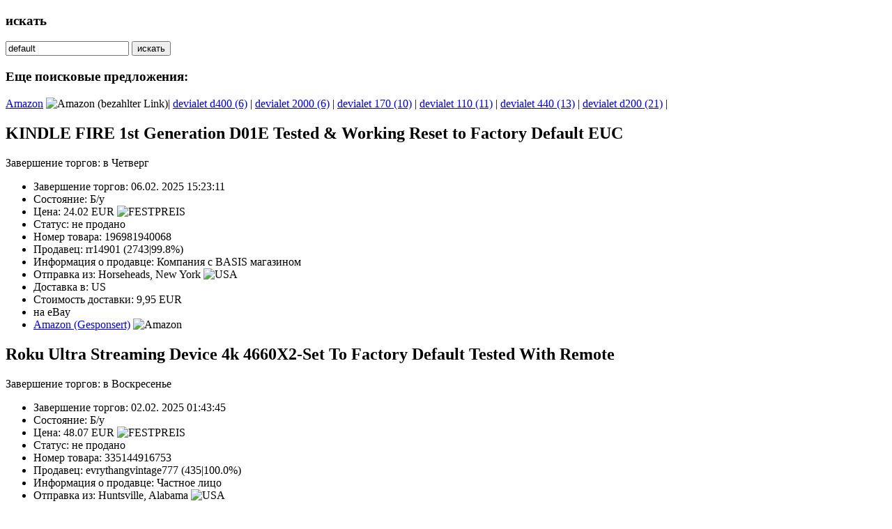

--- FILE ---
content_type: text/html; charset=UTF-8
request_url: https://ru.hifi-preise.com/default.html
body_size: 4876
content:
<!DOCTYPE HTML>
<html lang="ru">
	<head>
		<title>Default Законченные Торги</title>        
        <meta name="description" content="KINDLE FIRE 1st Generation D01E Tested & Working Reset to Factory Default EUC / Б/у / не продано, Roku Ultra  Streaming Device 4k 4660X2-Set To Factory Default "/>
        <link rel="canonical" href="https://ru.hifi-preise.com/default.html" />
        <link rel="next" href="https://ru.hifi-preise.com/default~2.html" />
        <meta charset="utf-8" />
		<meta name="viewport" content="width=device-width, initial-scale=1, user-scalable=yes" />
  <!--      <meta name="google-site-verification" content="X_bqKb-wktl2O7YotUle4UoBJ2-f2L2BNQmxTV7W4E4" /> -->
        <meta name="robots" content="index, follow" />
		<link rel="stylesheet" href="assets/css/main.css" />     
	</head>
	<body class="is-preload">

       
		<!-- Content -->
			<div id="content">
				<div class="inner">
                        <section class="box search">
                        <h3>искать</h3>
						<form method="get" action="suche.php">
							<input type="text" class="text" name="keyword" value="default" placeholder="искать" />
                            <input value="искать" type="submit" />
						</form>

					</section>
                                        <header><section><h3>Еще поисковые предложения:</h3></header><a rel="nofollow" href="goam.php?id=default">Amazon</a>  <img alt="Amazon" title="on AMAZON" src="images/flags/24/amazon_logo.png" width="32" height = "10" /> (bezahlter Link)| <a href="devialet+d400.html">devialet d400 (6)</a></span> | <a href="devialet+2000.html">devialet 2000 (6)</a></span> | <a href="devialet+170.html">devialet 170 (10)</a></span> | <a href="devialet+110.html">devialet 110 (11)</a></span> | <a href="devialet+440.html">devialet 440 (13)</a></span> | <a href="devialet+d200.html">devialet d200 (21)</a></span> | </ul></section>                    							
                  <!-- Post -->
						<article class="box post post-excerpt">
						<header>
						  <h2>KINDLE FIRE 1st Generation D01E Tested & Working Reset to Factory Default EUC</h2>
						</header>
						<div class="info">
						  <span class="date">Завершение торгов:  в Четверг</span>
						</div>
                      <ul>
					   <li>Завершение торгов: 06.02. 2025 15:23:11</li>
					   <li>Состояние: Б/у</li>
					   <li>Цена: 24.02 EUR  <img alt="FESTPREIS" title="Фиксированая цена"   src="images/ebay_sofort.gif" width="56" height="10" /></li>
                       <li class="red">Статус: не продано</li>
                       <li>Номер товара: 196981940068</li>
                       <li>Продавец: rr14901 (2743|99.8%)</li>
                       <li>Информация о продавце: Компания с BASIS магазином</li>
                       <li>Отправка из: Horseheads, New York  <img alt="USA" title="USA"   src="images/flags/24/USA.png" width="24" height = "24"/> </li>
                       <li>Доставка в: US</li>
                       <li>Стоимость доставки: 9,95 EUR</li>
                       <li>на eBay  </li>
                       <li class= "red"><a rel="nofollow" href="goam.php?id=default">Amazon (Gesponsert)</a>  <img alt="Amazon" title="на Амазоне" src="images/flags/24/amazon_logo.png" width="32" height = "10" /> </li>
                      </ul>
 					</article>
                  <!-- Post -->
						<article class="box post post-excerpt">
						<header>
						  <h2>Roku Ultra  Streaming Device 4k 4660X2-Set To Factory Default Tested With Remote</h2>
						</header>
						<div class="info">
						  <span class="date">Завершение торгов:  в Воскресенье</span>
						</div>
                      <ul>
					   <li>Завершение торгов: 02.02. 2025 01:43:45</li>
					   <li>Состояние: Б/у</li>
					   <li>Цена: 48.07 EUR  <img alt="FESTPREIS" title="Фиксированая цена"   src="images/ebay_sofort.gif" width="56" height="10" /></li>
                       <li class="red">Статус: не продано</li>
                       <li>Номер товара: 335144916753</li>
                       <li>Продавец: evrythangvintage777 (435|100.0%)</li>
                       <li>Информация о продавце: Частное лицо</li>
                       <li>Отправка из: Huntsville, Alabama  <img alt="USA" title="USA"   src="images/flags/24/USA.png" width="24" height = "24"/> </li>
                       <li>Доставка в: Worldwide</li>
                       <li>Стоимость доставки:  EUR</li>
                       <li>на eBay  </li>
                       <li class= "red"><a rel="nofollow" href="goam.php?id=default">Amazon (Gesponsert)</a>  <img alt="Amazon" title="на Амазоне" src="images/flags/24/amazon_logo.png" width="32" height = "10" /> </li>
                      </ul>
 					</article>
                  <!-- Post -->
						<article class="box post post-excerpt">
						<header>
						  <h2>KINDLE FIRE 1st Generation D01E Tested & Working Reset to Factory Default EUC</h2>
						</header>
						<div class="info">
						  <span class="date">Завершение торгов:  в Четверг</span>
						</div>
                      <ul>
					   <li>Завершение торгов: 30.01. 2025 14:53:12</li>
					   <li>Состояние: Б/у</li>
					   <li>Цена: 23.89 EUR  <img alt="FESTPREIS" title="Фиксированая цена"   src="images/ebay_sofort.gif" width="56" height="10" /></li>
                       <li class="red">Статус: не продано</li>
                       <li>Номер товара: 196965367727</li>
                       <li>Продавец: rr14901 (2733|99.8%)</li>
                       <li>Информация о продавце: Компания с BASIS магазином</li>
                       <li>Отправка из: Horseheads, New York  <img alt="USA" title="USA"   src="images/flags/24/USA.png" width="24" height = "24"/> </li>
                       <li>Доставка в: US</li>
                       <li>Стоимость доставки: 9,95 EUR</li>
                       <li>на eBay  </li>
                       <li class= "red"><a rel="nofollow" href="goam.php?id=default">Amazon (Gesponsert)</a>  <img alt="Amazon" title="на Амазоне" src="images/flags/24/amazon_logo.png" width="32" height = "10" /> </li>
                      </ul>
 					</article>
                  <!-- Post -->
						<article class="box post post-excerpt">
						<header>
						  <h2>KINDLE FIRE 1st Generation D01E Tested & Working Reset to Factory Default EUC</h2>
						</header>
						<div class="info">
						  <span class="date">Завершение торгов:  в Четверг</span>
						</div>
                      <ul>
					   <li>Завершение торгов: 23.01. 2025 15:11:59</li>
					   <li>Состояние: Б/у</li>
					   <li>Цена: 23.77 EUR  <img alt="FESTPREIS" title="Фиксированая цена"   src="images/ebay_sofort.gif" width="56" height="10" /></li>
                       <li class="red">Статус: не продано</li>
                       <li>Номер товара: 196952767888</li>
                       <li>Продавец: rr14901 (2721|99.7%)</li>
                       <li>Информация о продавце: Компания с BASIS магазином</li>
                       <li>Отправка из: Horseheads, New York  <img alt="USA" title="USA"   src="images/flags/24/USA.png" width="24" height = "24"/> </li>
                       <li>Доставка в: US</li>
                       <li>Стоимость доставки: 9,95 EUR</li>
                       <li>на eBay  </li>
                       <li class= "red"><a rel="nofollow" href="goam.php?id=default">Amazon (Gesponsert)</a>  <img alt="Amazon" title="на Амазоне" src="images/flags/24/amazon_logo.png" width="32" height = "10" /> </li>
                      </ul>
 					</article>
                  <!-- Post -->
						<article class="box post post-excerpt">
						<header>
						  <h2>KINDLE FIRE 1st Generation D01E Tested & Working Reset to Factory Default EUC</h2>
						</header>
						<div class="info">
						  <span class="date">Завершение торгов:  в Пятницу</span>
						</div>
                      <ul>
					   <li>Завершение торгов: 03.01. 2025 00:45:36</li>
					   <li>Состояние: Б/у</li>
					   <li>Цена: 23.75 EUR  <img alt="FESTPREIS" title="Фиксированая цена"   src="images/ebay_sofort.gif" width="56" height="10" /></li>
                       <li class="red">Статус: не продано</li>
                       <li>Номер товара: 196913670616</li>
                       <li>Продавец: rr14901 (2690|100.0%)</li>
                       <li>Информация о продавце: Компания с BASIS магазином</li>
                       <li>Отправка из: Horseheads, New York  <img alt="USA" title="USA"   src="images/flags/24/USA.png" width="24" height = "24"/> </li>
                       <li>Доставка в: US</li>
                       <li>Стоимость доставки: 9,95 EUR</li>
                       <li>на eBay  </li>
                       <li class= "red"><a rel="nofollow" href="goam.php?id=default">Amazon (Gesponsert)</a>  <img alt="Amazon" title="на Амазоне" src="images/flags/24/amazon_logo.png" width="32" height = "10" /> </li>
                      </ul>
 					</article>
                  <!-- Post -->
						<article class="box post post-excerpt">
						<header>
						  <h2>KINDLE FIRE 1st Generation D01E Tested & Working Reset to Factory Default EUC</h2>
						</header>
						<div class="info">
						  <span class="date">Завершение торгов:  в Четверг</span>
						</div>
                      <ul>
					   <li>Завершение торгов: 26.12. 2024 15:47:29</li>
					   <li>Состояние: Б/у</li>
					   <li>Цена: 24.02 EUR  <img alt="FESTPREIS" title="Фиксированая цена"   src="images/ebay_sofort.gif" width="56" height="10" /></li>
                       <li class="red">Статус: не продано</li>
                       <li>Номер товара: 196904577842</li>
                       <li>Продавец: rr14901 (2683|100.0%)</li>
                       <li>Информация о продавце: Компания с BASIS магазином</li>
                       <li>Отправка из: Horseheads, New York  <img alt="USA" title="USA"   src="images/flags/24/USA.png" width="24" height = "24"/> </li>
                       <li>Доставка в: US</li>
                       <li>Стоимость доставки: 9,95 EUR</li>
                       <li>на eBay  </li>
                       <li class= "red"><a rel="nofollow" href="goam.php?id=default">Amazon (Gesponsert)</a>  <img alt="Amazon" title="на Амазоне" src="images/flags/24/amazon_logo.png" width="32" height = "10" /> </li>
                      </ul>
 					</article>
                  <!-- Post -->
						<article class="box post post-excerpt">
						<header>
						  <h2>KINDLE FIRE 1st Generation D01E Tested & Working Reset to Factory Default EUC</h2>
						</header>
						<div class="info">
						  <span class="date">Завершение торгов:  в Четверг</span>
						</div>
                      <ul>
					   <li>Завершение торгов: 05.12. 2024 16:52:10</li>
					   <li>Состояние: Б/у</li>
					   <li>Цена: 23.97 EUR  <img alt="FESTPREIS" title="Фиксированая цена"   src="images/ebay_sofort.gif" width="56" height="10" /></li>
                       <li class="red">Статус: не продано</li>
                       <li>Номер товара: 196855858763</li>
                       <li>Продавец: rr14901 (2640|100.0%)</li>
                       <li>Информация о продавце: Компания с BASIS магазином</li>
                       <li>Отправка из: Horseheads, New York  <img alt="USA" title="USA"   src="images/flags/24/USA.png" width="24" height = "24"/> </li>
                       <li>Доставка в: US</li>
                       <li>Стоимость доставки: 9,95 EUR</li>
                       <li>на eBay  </li>
                       <li class= "red"><a rel="nofollow" href="goam.php?id=default">Amazon (Gesponsert)</a>  <img alt="Amazon" title="на Амазоне" src="images/flags/24/amazon_logo.png" width="32" height = "10" /> </li>
                      </ul>
 					</article>
                  <!-- Post -->
						<article class="box post post-excerpt">
						<header>
						  <h2>KINDLE FIRE 1st Generation D01E Tested & Working Reset to Factory Default EUC</h2>
						</header>
						<div class="info">
						  <span class="date">Завершение торгов:  в Четверг</span>
						</div>
                      <ul>
					   <li>Завершение торгов: 28.11. 2024 18:01:01</li>
					   <li>Состояние: Б/у</li>
					   <li>Цена: 24.02 EUR  <img alt="FESTPREIS" title="Фиксированая цена"   src="images/ebay_sofort.gif" width="56" height="10" /></li>
                       <li class="red">Статус: не продано</li>
                       <li>Номер товара: 196835490185</li>
                       <li>Продавец: rr14901 (2625|100.0%)</li>
                       <li>Информация о продавце: Компания с BASIS магазином</li>
                       <li>Отправка из: Horseheads, New York  <img alt="USA" title="USA"   src="images/flags/24/USA.png" width="24" height = "24"/> </li>
                       <li>Доставка в: US</li>
                       <li>Стоимость доставки: 9,95 EUR</li>
                       <li>на eBay  </li>
                       <li class= "red"><a rel="nofollow" href="goam.php?id=default">Amazon (Gesponsert)</a>  <img alt="Amazon" title="на Амазоне" src="images/flags/24/amazon_logo.png" width="32" height = "10" /> </li>
                      </ul>
 					</article>
                  <!-- Post -->
						<article class="box post post-excerpt">
						<header>
						  <h2>KINDLE FIRE 1st Generation D01E Tested & Working Reset to Factory Default EUC</h2>
						</header>
						<div class="info">
						  <span class="date">Завершение торгов:  в Четверг</span>
						</div>
                      <ul>
					   <li>Завершение торгов: 21.11. 2024 16:04:38</li>
					   <li>Состояние: Б/у</li>
					   <li>Цена: 23.82 EUR  <img alt="FESTPREIS" title="Фиксированая цена"   src="images/ebay_sofort.gif" width="56" height="10" /></li>
                       <li class="red">Статус: не продано</li>
                       <li>Номер товара: 196811902457</li>
                       <li>Продавец: rr14901 (2609|100.0%)</li>
                       <li>Информация о продавце: Компания с BASIS магазином</li>
                       <li>Отправка из: Horseheads, New York  <img alt="USA" title="USA"   src="images/flags/24/USA.png" width="24" height = "24"/> </li>
                       <li>Доставка в: US</li>
                       <li>Стоимость доставки: 9,95 EUR</li>
                       <li>на eBay  </li>
                       <li class= "red"><a rel="nofollow" href="goam.php?id=default">Amazon (Gesponsert)</a>  <img alt="Amazon" title="на Амазоне" src="images/flags/24/amazon_logo.png" width="32" height = "10" /> </li>
                      </ul>
 					</article>
                  <!-- Post -->
						<article class="box post post-excerpt">
						<header>
						  <h2>KINDLE FIRE 1st Generation D01E Tested & Working Reset to Factory Default EUC</h2>
						</header>
						<div class="info">
						  <span class="date">Завершение торгов:  в Четверг</span>
						</div>
                      <ul>
					   <li>Завершение торгов: 14.11. 2024 15:39:34</li>
					   <li>Состояние: Б/у</li>
					   <li>Цена: 23.74 EUR  <img alt="FESTPREIS" title="Фиксированая цена"   src="images/ebay_sofort.gif" width="56" height="10" /></li>
                       <li class="red">Статус: не продано</li>
                       <li>Номер товара: 196712995662</li>
                       <li>Продавец: rr14901 (2565|100.0%)</li>
                       <li>Информация о продавце: Компания с BASIS магазином</li>
                       <li>Отправка из: Horseheads, New York  <img alt="USA" title="USA"   src="images/flags/24/USA.png" width="24" height = "24"/> </li>
                       <li>Доставка в: US</li>
                       <li>Стоимость доставки: 9,95 EUR</li>
                       <li>на eBay  </li>
                       <li class= "red"><a rel="nofollow" href="goam.php?id=default">Amazon (Gesponsert)</a>  <img alt="Amazon" title="на Амазоне" src="images/flags/24/amazon_logo.png" width="32" height = "10" /> </li>
                      </ul>
 					</article>
                  <!-- Post -->
						<article class="box post post-excerpt">
						<header>
						  <h2>KINDLE FIRE 1st Generation D01E Tested & Working Reset to Factory Default EUC</h2>
						</header>
						<div class="info">
						  <span class="date">Завершение торгов:  в Четверг</span>
						</div>
                      <ul>
					   <li>Завершение торгов: 10.10. 2024 14:06:08</li>
					   <li>Состояние: Б/у</li>
					   <li>Цена: 23.26 EUR  <img alt="FESTPREIS" title="Фиксированая цена"   src="images/ebay_sofort.gif" width="56" height="10" /></li>
                       <li class="red">Статус: не продано</li>
                       <li>Номер товара: 196672404273</li>
                       <li>Продавец: rr14901 (2552|100.0%)</li>
                       <li>Информация о продавце: Компания с BASIS магазином</li>
                       <li>Отправка из: Horseheads, New York  <img alt="USA" title="USA"   src="images/flags/24/USA.png" width="24" height = "24"/> </li>
                       <li>Доставка в: US</li>
                       <li>Стоимость доставки: 9,95 EUR</li>
                       <li>на eBay  </li>
                       <li class= "red"><a rel="nofollow" href="goam.php?id=default">Amazon (Gesponsert)</a>  <img alt="Amazon" title="на Амазоне" src="images/flags/24/amazon_logo.png" width="32" height = "10" /> </li>
                      </ul>
 					</article>
                  <!-- Post -->
						<article class="box post post-excerpt">
						<header>
						  <h2>KINDLE FIRE 1st Generation D01E Tested & Working Reset to Factory Default EUC</h2>
						</header>
						<div class="info">
						  <span class="date">Завершение торгов:  в Четверг</span>
						</div>
                      <ul>
					   <li>Завершение торгов: 26.09. 2024 14:08:22</li>
					   <li>Состояние: Б/у</li>
					   <li>Цена: 23.01 EUR  <img alt="FESTPREIS" title="Фиксированая цена"   src="images/ebay_sofort.gif" width="56" height="10" /></li>
                       <li class="red">Статус: не продано</li>
                       <li>Номер товара: 196651540113</li>
                       <li>Продавец: rr14901 (2540|100.0%)</li>
                       <li>Информация о продавце: Компания с BASIS магазином</li>
                       <li>Отправка из: Horseheads, New York  <img alt="USA" title="USA"   src="images/flags/24/USA.png" width="24" height = "24"/> </li>
                       <li>Доставка в: US</li>
                       <li>Стоимость доставки: 9,95 EUR</li>
                       <li>на eBay  </li>
                       <li class= "red"><a rel="nofollow" href="goam.php?id=default">Amazon (Gesponsert)</a>  <img alt="Amazon" title="на Амазоне" src="images/flags/24/amazon_logo.png" width="32" height = "10" /> </li>
                      </ul>
 					</article>
                  <!-- Post -->
						<article class="box post post-excerpt">
						<header>
						  <h2>KINDLE FIRE 1st Generation D01E Tested & Working Reset to Factory Default EUC</h2>
						</header>
						<div class="info">
						  <span class="date">Завершение торгов:  в Четверг</span>
						</div>
                      <ul>
					   <li>Завершение торгов: 22.08. 2024 15:01:51</li>
					   <li>Состояние: Б/у</li>
					   <li>Цена: 22.64 EUR  <img alt="FESTPREIS" title="Фиксированая цена"   src="images/ebay_sofort.gif" width="56" height="10" /></li>
                       <li class="red">Статус: не продано</li>
                       <li>Номер товара: 196522447099</li>
                       <li>Продавец: rr14901 (2516|100.0%)</li>
                       <li>Информация о продавце: Компания с BASIS магазином</li>
                       <li>Отправка из: Horseheads, New York  <img alt="USA" title="USA"   src="images/flags/24/USA.png" width="24" height = "24"/> </li>
                       <li>Доставка в: US</li>
                       <li>Стоимость доставки: 9,95 EUR</li>
                       <li>на eBay  </li>
                       <li class= "red"><a rel="nofollow" href="goam.php?id=default">Amazon (Gesponsert)</a>  <img alt="Amazon" title="на Амазоне" src="images/flags/24/amazon_logo.png" width="32" height = "10" /> </li>
                      </ul>
 					</article>
                  <!-- Post -->
						<article class="box post post-excerpt">
						<header>
						  <h2>KINDLE FIRE 1st Generation D01E Tested & Working Reset to Factory Default EUC</h2>
						</header>
						<div class="info">
						  <span class="date">Завершение торгов:  в Четверг</span>
						</div>
                      <ul>
					   <li>Завершение торгов: 25.07. 2024 13:49:46</li>
					   <li>Состояние: Б/у</li>
					   <li>Цена: 22.35 EUR  <img alt="FESTPREIS" title="Фиксированая цена"   src="images/ebay_sofort.gif" width="56" height="10" /></li>
                       <li class="red">Статус: не продано</li>
                       <li>Номер товара: 196496051150</li>
                       <li>Продавец: rr14901 (2515|100.0%)</li>
                       <li>Информация о продавце: Компания с BASIS магазином</li>
                       <li>Отправка из: Horseheads, New York  <img alt="USA" title="USA"   src="images/flags/24/USA.png" width="24" height = "24"/> </li>
                       <li>Доставка в: US</li>
                       <li>Стоимость доставки: 9,95 EUR</li>
                       <li>на eBay  </li>
                       <li class= "red"><a rel="nofollow" href="goam.php?id=default">Amazon (Gesponsert)</a>  <img alt="Amazon" title="на Амазоне" src="images/flags/24/amazon_logo.png" width="32" height = "10" /> </li>
                      </ul>
 					</article>
                  <!-- Post -->
						<article class="box post post-excerpt">
						<header>
						  <h2>KINDLE FIRE 1st Generation D01E Tested & Working Reset to Factory Default EUC</h2>
						</header>
						<div class="info">
						  <span class="date">Завершение торгов:  в Четверг</span>
						</div>
                      <ul>
					   <li>Завершение торгов: 11.07. 2024 13:04:02</li>
					   <li>Состояние: Б/у</li>
					   <li>Цена: 22.42 EUR  <img alt="FESTPREIS" title="Фиксированая цена"   src="images/ebay_sofort.gif" width="56" height="10" /></li>
                       <li class="red">Статус: не продано</li>
                       <li>Номер товара: 196469387057</li>
                       <li>Продавец: rr14901 (2510|100.0%)</li>
                       <li>Информация о продавце: Компания с BASIS магазином</li>
                       <li>Отправка из: Horseheads, New York  <img alt="USA" title="USA"   src="images/flags/24/USA.png" width="24" height = "24"/> </li>
                       <li>Доставка в: US</li>
                       <li>Стоимость доставки: 9,95 EUR</li>
                       <li>на eBay  </li>
                       <li class= "red"><a rel="nofollow" href="goam.php?id=default">Amazon (Gesponsert)</a>  <img alt="Amazon" title="на Амазоне" src="images/flags/24/amazon_logo.png" width="32" height = "10" /> </li>
                      </ul>
 					</article>
                  <!-- Post -->
						<article class="box post post-excerpt">
						<header>
						  <h2>KINDLE FIRE 1st Generation D01E Tested & Working Reset to Factory Default EUC</h2>
						</header>
						<div class="info">
						  <span class="date">Завершение торгов:  в Четверг</span>
						</div>
                      <ul>
					   <li>Завершение торгов: 27.06. 2024 14:28:38</li>
					   <li>Состояние: Б/у</li>
					   <li>Цена: 22.53 EUR  <img alt="FESTPREIS" title="Фиксированая цена"   src="images/ebay_sofort.gif" width="56" height="10" /></li>
                       <li class="red">Статус: не продано</li>
                       <li>Номер товара: 196442516360</li>
                       <li>Продавец: rr14901 (2504|100.0%)</li>
                       <li>Информация о продавце: Компания с BASIS магазином</li>
                       <li>Отправка из: Horseheads, New York  <img alt="USA" title="USA"   src="images/flags/24/USA.png" width="24" height = "24"/> </li>
                       <li>Доставка в: US</li>
                       <li>Стоимость доставки: 9,95 EUR</li>
                       <li>на eBay  </li>
                       <li class= "red"><a rel="nofollow" href="goam.php?id=default">Amazon (Gesponsert)</a>  <img alt="Amazon" title="на Амазоне" src="images/flags/24/amazon_logo.png" width="32" height = "10" /> </li>
                      </ul>
 					</article>
                  <!-- Post -->
						<article class="box post post-excerpt">
						<header>
						  <h2>KINDLE FIRE 1st Generation D01E Tested & Working Reset to Factory Default EUC</h2>
						</header>
						<div class="info">
						  <span class="date">Завершение торгов:  в Четверг</span>
						</div>
                      <ul>
					   <li>Завершение торгов: 23.05. 2024 14:18:54</li>
					   <li>Состояние: Б/у</li>
					   <li>Цена: 23.37 EUR  <img alt="FESTPREIS" title="Фиксированая цена"   src="images/ebay_sofort.gif" width="56" height="10" /></li>
                       <li class="red">Статус: не продано</li>
                       <li>Номер товара: 196398096275</li>
                       <li>Продавец: rr14901 (2440|100.0%)</li>
                       <li>Информация о продавце: Компания с BASIS магазином</li>
                       <li>Отправка из: Horseheads, New York  <img alt="USA" title="USA"   src="images/flags/24/USA.png" width="24" height = "24"/> </li>
                       <li>Доставка в: US</li>
                       <li>Стоимость доставки: 9,95 EUR</li>
                       <li>на eBay  </li>
                       <li class= "red"><a rel="nofollow" href="goam.php?id=default">Amazon (Gesponsert)</a>  <img alt="Amazon" title="на Амазоне" src="images/flags/24/amazon_logo.png" width="32" height = "10" /> </li>
                      </ul>
 					</article>
                  <!-- Post -->
						<article class="box post post-excerpt">
						<header>
						  <h2>KINDLE FIRE 1st Generation D01E Tested & Working Reset to Factory Default EUC</h2>
						</header>
						<div class="info">
						  <span class="date">Завершение торгов:  в Четверг</span>
						</div>
                      <ul>
					   <li>Завершение торгов: 25.04. 2024 14:02:17</li>
					   <li>Состояние: Б/у</li>
					   <li>Цена: 23.39 EUR  <img alt="FESTPREIS" title="Фиксированая цена"   src="images/ebay_sofort.gif" width="56" height="10" /></li>
                       <li class="red">Статус: не продано</li>
                       <li>Номер товара: 196317153303</li>
                       <li>Продавец: rr14901 (2394|100.0%)</li>
                       <li>Информация о продавце: Компания с BASIS магазином</li>
                       <li>Отправка из: Horseheads, New York  <img alt="USA" title="USA"   src="images/flags/24/USA.png" width="24" height = "24"/> </li>
                       <li>Доставка в: US</li>
                       <li>Стоимость доставки: 9,95 EUR</li>
                       <li>на eBay  </li>
                       <li class= "red"><a rel="nofollow" href="goam.php?id=default">Amazon (Gesponsert)</a>  <img alt="Amazon" title="на Амазоне" src="images/flags/24/amazon_logo.png" width="32" height = "10" /> </li>
                      </ul>
 					</article>
                  <!-- Post -->
						<article class="box post post-excerpt">
						<header>
						  <h2>KINDLE FIRE 1st Generation D01E Tested & Working Reset to Factory Default EUC</h2>
						</header>
						<div class="info">
						  <span class="date">Завершение торгов:  в Четверг</span>
						</div>
                      <ul>
					   <li>Завершение торгов: 28.03. 2024 14:52:34</li>
					   <li>Состояние: Б/у</li>
					   <li>Цена: 23.41 EUR  <img alt="FESTPREIS" title="Фиксированая цена"   src="images/ebay_sofort.gif" width="56" height="10" /></li>
                       <li class="red">Статус: не продано</li>
                       <li>Номер товара: 196305520806</li>
                       <li>Продавец: rr14901 (2387|100.0%)</li>
                       <li>Информация о продавце: Компания с BASIS магазином</li>
                       <li>Отправка из: Horseheads, New York  <img alt="USA" title="USA"   src="images/flags/24/USA.png" width="24" height = "24"/> </li>
                       <li>Доставка в: US</li>
                       <li>Стоимость доставки: 9,95 EUR</li>
                       <li>на eBay  </li>
                       <li class= "red"><a rel="nofollow" href="goam.php?id=default">Amazon (Gesponsert)</a>  <img alt="Amazon" title="на Амазоне" src="images/flags/24/amazon_logo.png" width="32" height = "10" /> </li>
                      </ul>
 					</article>
                  <!-- Post -->
						<article class="box post post-excerpt">
						<header>
						  <h2>KINDLE FIRE 1st Generation D01E Tested & Working Reset to Factory Default EUC</h2>
						</header>
						<div class="info">
						  <span class="date">Завершение торгов:  в Четверг</span>
						</div>
                      <ul>
					   <li>Завершение торгов: 21.03. 2024 13:24:05</li>
					   <li>Состояние: Б/у</li>
					   <li>Цена: 23.09 EUR  <img alt="FESTPREIS" title="Фиксированая цена"   src="images/ebay_sofort.gif" width="56" height="10" /></li>
                       <li class="red">Статус: не продано</li>
                       <li>Номер товара: 196282046010</li>
                       <li>Продавец: rr14901 (2371|100.0%)</li>
                       <li>Информация о продавце: Компания с BASIS магазином</li>
                       <li>Отправка из: Horseheads, New York  <img alt="USA" title="USA"   src="images/flags/24/USA.png" width="24" height = "24"/> </li>
                       <li>Доставка в: US</li>
                       <li>Стоимость доставки: 9,95 EUR</li>
                       <li>на eBay  </li>
                       <li class= "red"><a rel="nofollow" href="goam.php?id=default">Amazon (Gesponsert)</a>  <img alt="Amazon" title="на Амазоне" src="images/flags/24/amazon_logo.png" width="32" height = "10" /> </li>
                      </ul>
 					</article>
                  <!-- Post -->
						<article class="box post post-excerpt">
						<header>
						  <h2>KINDLE FIRE 1st Generation D01E Tested & Working Reset to Factory Default EUC</h2>
						</header>
						<div class="info">
						  <span class="date">Завершение торгов:  в Четверг</span>
						</div>
                      <ul>
					   <li>Завершение торгов: 07.03. 2024 14:50:46</li>
					   <li>Состояние: Б/у</li>
					   <li>Цена: 23.09 EUR  <img alt="FESTPREIS" title="Фиксированая цена"   src="images/ebay_sofort.gif" width="56" height="10" /></li>
                       <li class="red">Статус: не продано</li>
                       <li>Номер товара: 196270472368</li>
                       <li>Продавец: rr14901 (2359|100.0%)</li>
                       <li>Информация о продавце: Компания с BASIS магазином</li>
                       <li>Отправка из: Horseheads, New York  <img alt="USA" title="USA"   src="images/flags/24/USA.png" width="24" height = "24"/> </li>
                       <li>Доставка в: US</li>
                       <li>Стоимость доставки: 9,95 EUR</li>
                       <li>на eBay  </li>
                       <li class= "red"><a rel="nofollow" href="goam.php?id=default">Amazon (Gesponsert)</a>  <img alt="Amazon" title="на Амазоне" src="images/flags/24/amazon_logo.png" width="32" height = "10" /> </li>
                      </ul>
 					</article>
                  <!-- Post -->
						<article class="box post post-excerpt">
						<header>
						  <h2>KINDLE FIRE 1st Generation D01E Tested & Working Reset to Factory Default EUC</h2>
						</header>
						<div class="info">
						  <span class="date">Завершение торгов:  в Четверг</span>
						</div>
                      <ul>
					   <li>Завершение торгов: 29.02. 2024 15:14:57</li>
					   <li>Состояние: Б/у</li>
					   <li>Цена: 23.01 EUR  <img alt="FESTPREIS" title="Фиксированая цена"   src="images/ebay_sofort.gif" width="56" height="10" /></li>
                       <li class="red">Статус: не продано</li>
                       <li>Номер товара: 196258652964</li>
                       <li>Продавец: rr14901 (2349|100.0%)</li>
                       <li>Информация о продавце: Компания с BASIS магазином</li>
                       <li>Отправка из: Horseheads, New York  <img alt="USA" title="USA"   src="images/flags/24/USA.png" width="24" height = "24"/> </li>
                       <li>Доставка в: US</li>
                       <li>Стоимость доставки: 9,95 EUR</li>
                       <li>на eBay  </li>
                       <li class= "red"><a rel="nofollow" href="goam.php?id=default">Amazon (Gesponsert)</a>  <img alt="Amazon" title="на Амазоне" src="images/flags/24/amazon_logo.png" width="32" height = "10" /> </li>
                      </ul>
 					</article>
                  <!-- Post -->
						<article class="box post post-excerpt">
						<header>
						  <h2>KINDLE FIRE 1st Generation D01E Tested & Working Reset to Factory Default EUC</h2>
						</header>
						<div class="info">
						  <span class="date">Завершение торгов:  в Четверг</span>
						</div>
                      <ul>
					   <li>Завершение торгов: 01.02. 2024 15:40:48</li>
					   <li>Состояние: Б/у</li>
					   <li>Цена: 23.02 EUR  <img alt="FESTPREIS" title="Фиксированая цена"   src="images/ebay_sofort.gif" width="56" height="10" /></li>
                       <li class="red">Статус: не продано</li>
                       <li>Номер товара: 196209756914</li>
                       <li>Продавец: rr14901 (2323|100.0%)</li>
                       <li>Информация о продавце: Компания с BASIS магазином</li>
                       <li>Отправка из: Horseheads, New York  <img alt="USA" title="USA"   src="images/flags/24/USA.png" width="24" height = "24"/> </li>
                       <li>Доставка в: US</li>
                       <li>Стоимость доставки: 9,95 EUR</li>
                       <li>на eBay  </li>
                       <li class= "red"><a rel="nofollow" href="goam.php?id=default">Amazon (Gesponsert)</a>  <img alt="Amazon" title="на Амазоне" src="images/flags/24/amazon_logo.png" width="32" height = "10" /> </li>
                      </ul>
 					</article>
                  <!-- Post -->
						<article class="box post post-excerpt">
						<header>
						  <h2>KINDLE FIRE 1st Generation D01E Tested & Working Reset to Factory Default EUC</h2>
						</header>
						<div class="info">
						  <span class="date">Завершение торгов:  в Четверг</span>
						</div>
                      <ul>
					   <li>Завершение торгов: 25.01. 2024 16:03:10</li>
					   <li>Состояние: Б/у</li>
					   <li>Цена: 23.16 EUR  <img alt="FESTPREIS" title="Фиксированая цена"   src="images/ebay_sofort.gif" width="56" height="10" /></li>
                       <li class="red">Статус: не продано</li>
                       <li>Номер товара: 196183612403</li>
                       <li>Продавец: rr14901 (2314|100.0%)</li>
                       <li>Информация о продавце: Компания с BASIS магазином</li>
                       <li>Отправка из: Horseheads, New York  <img alt="USA" title="USA"   src="images/flags/24/USA.png" width="24" height = "24"/> </li>
                       <li>Доставка в: US</li>
                       <li>Стоимость доставки: 9,95 EUR</li>
                       <li>на eBay  </li>
                       <li class= "red"><a rel="nofollow" href="goam.php?id=default">Amazon (Gesponsert)</a>  <img alt="Amazon" title="на Амазоне" src="images/flags/24/amazon_logo.png" width="32" height = "10" /> </li>
                      </ul>
 					</article>




					<!-- Pagination -->
<div class="pagination"><div class="pages"><a href="#" class="active">1</a><a href="default~2.html">2</a><a href="default~3.html">3</a><a href="default~4.html">4</a><a href="default~5.html">5</a><a href="default~6.html">6</a></div></div>	

				</div>
			</div>
		<!-- Sidebar -->
			<div id="sidebar">
                <a href="/"><img alt="hifi-preise.com Finden - Analysieren - Kaufen" src="/images/logo_hifi-preise.png" width="170" height="43" /></a>
				<!-- Logo -->
					<h1 id="logo"><a href="default.html">Default</a></h1>
 				<!-- Nav -->
					<nav id="nav">                                    
						<ul>
<li><h2>Фильтр товаров</h2>
<form action="/filtern" id="ftd" >
<select  name="scoring" onchange="window.location='default~ftd~'+this.options[this.selectedIndex].value+'~zst~ap~land~.html';"><option class="textbox" value="bv">Проданные Товары</option><option class="textbox" value="a">Активные Tовары</option><option class="textbox" value="ap">Все Товары</option><option selected="selected">Законченные Торги</option>
</select>
</form></li><li><h3>Состояние</h3>
<form action="/filtern" id="zst" >

<select  name="scoring" onchange="window.location='default~ftd~b~zst~'+this.options[this.selectedIndex].value+'~land~.html';"><option class="textbox" value="n">Новый</option><option class="textbox" value="g">Б/у</option><option class="textbox" value="d">С дефектом</option><option class="textbox" value="e">Восстановленный</option><option class="textbox" value="ap">Все Товары</option><option selected="selected">Все Товары</option>
</select>
</form></li><li><h3>Страна</h3>
<form action="/filtern" id="land" >
<select  name="scoring" onchange="window.location='default~ftd~b~zst~ap~land~'+this.options[this.selectedIndex].value+'.html';"><option class="textbox" value="1">USA</option><option class="textbox" value="45">China</option><option class="textbox" value="3">Großbritannien</option><option class="textbox" value="71">Frankreich</option><option class="textbox" value="101">Italien</option><option class="textbox" value="186">Spanien</option><option class="textbox" value="23">Belgien</option><option selected="selected">Выбрать страну</option>
</select>
</form><li>						</ul>
					</nav>
                <!-- Technisch -->    
                    <section class="box text-style1">
                    	<header>
							<h3>Stat:</h3>
						</header>
                    <ul>
                    <li>134 Товаров</li>
                    <li>22.01.2026 13:25 <a href="javascript:window.location.reload();"><img alt="refresh" src="images/refresh.png" width="20" height="20"></a></li>
                    <li><abbr title="Средняя цена">&#216; Цена</abbr>  : 90.91 &euro;</li>
                    <li><abbr title="Самая высокая цена">&uArr; Цена</abbr>  : 735.00 &euro;</li>
                    <li><abbr title="Самая низкая цена">&dArr; Цена</abbr>  : 1.14 &euro;</li>
                    <li><abbr title="Средняя цена без самой высокой и самой низкой цены">&#216; &minus; &uArr;&dArr; </abbr>  : 86.71 &euro;</li>
                    <li><abbr title="Средняя цена">&#216; <img alt="Auktion" title="Аукцион"   src="images/auktionshammer.png" width="24" height="24"  />(32)</abbr>  : 80.95 &euro;</li>
                    <li><abbr title="Средняя цена">&#216; <img alt="FESTPREIS" title="Фиксированая цена"   src="images/ebay_sofort.gif" width="56" height="10" />(102)</abbr>  : 94.03 &euro;</li>
                    <li>  Время: 0.73 s.</li>
                    <li>  Load : 5.99951171875</li>
          <!--      <li>&dArr;   &euro;</li> -->
          <!--      <li>&#216; &minus; &uArr;&dArr;   &euro;</li>    -->                  
                    </ul>
                    </section>
				<!-- Livesuche -->
					<section class="box recent-comments">
						<header>
							<h3>Живой Поиск</h3>
						</header>						
                    <ul><li><a href="octave+500+se+le.html">octave 500 se le (5)</a></li><li><a href="pioneer+a-c3+t-c3+pd-c3+f-c3.html">pioneer a-c3 t-c3 pd-c3 f-c3 (18)</a></li><li><a href="daito.html">daito (7)</a></li><li><a href="sony+ac-e45hg.html">sony ac-e45hg (66)</a></li><li><a href="qsc+dca.html">qsc dca (58)</a></li></ul>						
					</section>                     
				<!--Aehnliche Ergebnisse -->
                                                          
				<!-- Text -->
<!--  					<section class="box text-style1">
                    <h3>News</h3>
						<div class="inner">
							<p>
							<a href="https://hifi-preise.com">hifi-preise.com</a>
							</p>
						</div>
					</section>                   
<!--                 	<section class="box recent-comments"> 
<!--                    <h3>Werbung</h3> -->
<!--					</section> -->
				<!-- Calendar -->
				<!-- Copyright 
					<ul id="copyright">
                    </ul>    -->
			</div>
		<!-- Scripts -->
			<script src="assets/js/jquery.min.js"></script>
			<script src="assets/js/browser.min.js"></script>
			<script src="assets/js/breakpoints.min.js"></script>
			<script src="assets/js/util.js"></script>
			<script src="assets/js/main.js"></script>
                                                
            <!-- Matomo -->
<script>
  var _paq = window._paq = window._paq || [];
  _paq.push(['trackPageView']);
  _paq.push(['enableLinkTracking']);
  (function() {
    var u="//hifi-preise.com/matomo/";
    _paq.push(['setTrackerUrl', u+'matomo.php']);
    _paq.push(['setSiteId', '13']);
    var d=document, g=d.createElement('script'), s=d.getElementsByTagName('script')[0];
    g.async=true; g.src=u+'matomo.js'; s.parentNode.insertBefore(g,s);
  })();
</script>
<!-- End Matomo Code -->
<!-- Google tag (gtag.js) -->
<script async src="https://www.googletagmanager.com/gtag/js?id=G-8959BESNQR"></script>
<script>
  window.dataLayer = window.dataLayer || [];
  function gtag(){dataLayer.push(arguments);}
  gtag('js', new Date());

  gtag('config', 'G-8959BESNQR');
</script>
<!--End Google tag (gtag.js) -->
<!-- Yandex.Metrika counter -->
<script type="text/javascript" >
   (function(m,e,t,r,i,k,a){m[i]=m[i]||function(){(m[i].a=m[i].a||[]).push(arguments)};
   m[i].l=1*new Date();
   for (var j = 0; j < document.scripts.length; j++) {if (document.scripts[j].src === r) { return; }}
   k=e.createElement(t),a=e.getElementsByTagName(t)[0],k.async=1,k.src=r,a.parentNode.insertBefore(k,a)})
   (window, document, "script", "https://mc.yandex.ru/metrika/tag.js", "ym");

   ym(91423876, "init", {
        clickmap:true,
        trackLinks:true,
        accurateTrackBounce:true,
        webvisor:true
   });
</script>
<noscript><div><img src="https://mc.yandex.ru/watch/91423876" style="position:absolute; left:-9999px;" alt="" /></div></noscript>
<!-- /Yandex.Metrika counter -->
             
	</body>
</html>
